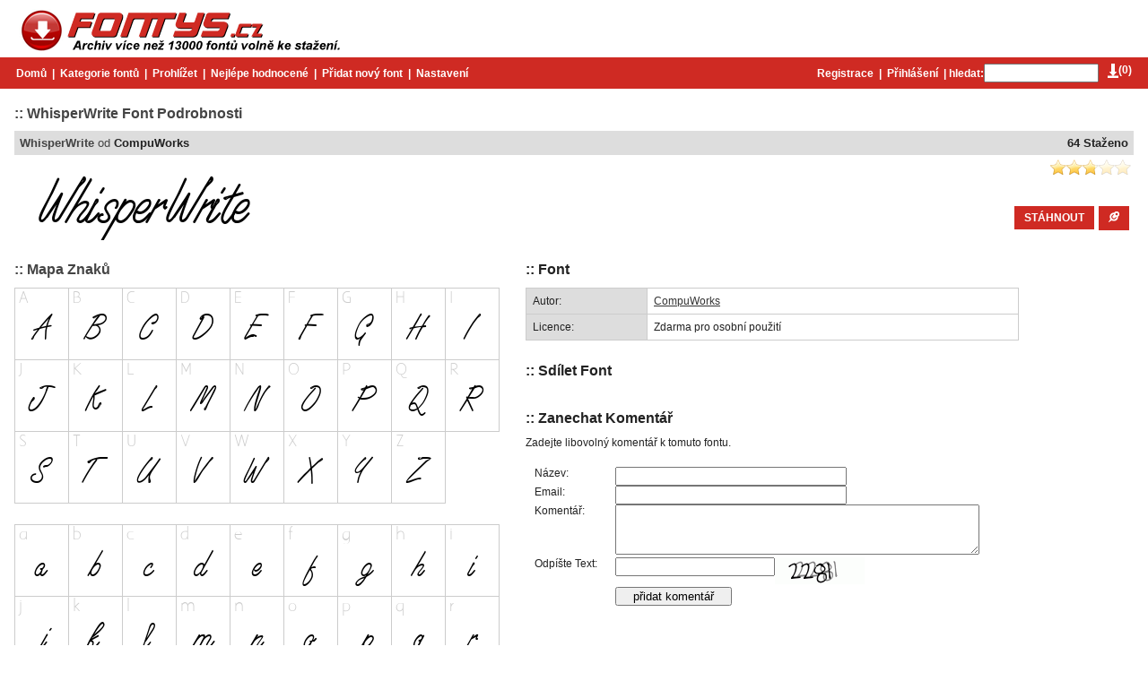

--- FILE ---
content_type: text/html; charset=UTF-8
request_url: http://www.fontys.cz/fonts/1719/whisperwrite.html
body_size: 12689
content:
<!DOCTYPE html PUBLIC "-//W3C//DTD XHTML 1.0 Strict//EN" "http://www.w3.org/TR/xhtml1/DTD/xhtml1-strict.dtd"><html xmlns="http://www.w3.org/1999/xhtml" xml:lang="en" lang="en"><head><meta http-equiv="Content-Type" content="text/html; charset=utf-8"/><title>WhisperWrite font podrobnosti - Fontys.cz</title><meta name="description" content="WhisperWrite font podrobnosti. Zobrazit podrobnosti písma, Mapa znaků, vlastní náhled, stahování, obsahy souborů a další." /><meta name="keywords" content="whisperwrite, ke stažení, rychlost, informace, font, zdarma, znak, mapa, náhled" /><meta name="copyright" content="Copyright &copy; 2026 - Fontys.cz"/><meta name="robots" content="all"/><meta http-equiv="Cache-Control" content="no-cache" /><meta http-equiv="Expires" content="-1" /><meta http-equiv="Pragma" content="no-cache" /><link rel="alternate" href="http://www.fontys.cz/rss.php" title="Latest Fonts" type="application/rss+xml" /><link rel="stylesheet" href="http://www.fontys.cz/themes/red/styles/yui_container.css" type="text/css" charset="utf-8" /><link rel="stylesheet" href="http://www.fontys.cz/themes/red/styles/screen.css" type="text/css" charset="utf-8" /><!-- Combo-handled YUI JS files: http://developer.yahoo.com/yui/articles/hosting/?animation&button&calendar&connectioncore&container&dom&dragdrop&event&json&paginator&MIN --> <script type="text/javascript" src="http://www.fontys.cz/js/yui_combo.js"></script><script src="http://www.fontys.cz/cookie-min.js"></script><script>/* site config */var web_root = 'http://www.fontys.cz';var site_image_path = 'http://www.fontys.cz/themes/red/images';var site_css_path = 'http://www.fontys.cz/themes/red/styles';var site_js_path = 'http://www.fontys.cz/themes/red/js';/* translation function */function t(key){ l = {"home":"Domů", "problem_adding_comment":"Došlo k potížím při přidávání komentář, prosím zkuste to znovu později", "admin_users":"admin uživatelé", "banned_ips":"BAN IP adresy", "site_settings":"nastavení webu", "languages":"jazyky", "logout":"Odhlásit", "language_details":"Jazyk podrobnosti", "are_you_sure_you_want_to_remove_this_ip_ban":"Jste si jisti, že chcete odstranit tento BAN na IP?", "are_you_sure_update_user_status":"Jste si jisti, že chcete aktualizovat stav tohoto uživatele?", "view":"zobrazit", "disable":"zakázat", "enable":"povolit", "error_meta_keywords":"chyba", "please_enter_your_comment":"Zadejte prosím komentář", "ip_address_invalid_try_again":"IP adresa se zdá být neplatna, zkuste to prosím znovu.", "ip_address_already_blocked":"IP adresa je již na seznamu blokovaných.", "error_problem_record":"Vyskytl se problém při přidání / aktualizaci záznamu, zkuste to prosím později.", "error_meta_description":"Chyba", "language_already_in_system":"Jazyk již v systému existuje.", "username_length_invalid":"Uživatelské jméno musí být mezi dlouhé 6-16 znaků.", "password_length_invalid":"Heslo musí být dlouhé mezi 6-16 znaky.", "enter_first_name":"Zadejte jmeno.", "enter_last_name":"Zadejte prosím prijmeni.", "enter_email_address":"Zadejte prosím e-mailovou adresu.", "entered_email_address_invalid":"Zadali jste e-mailovou adresu která je neplatná.", "copyright":"Copyright", "support":"Podpora", "admin_panel":"Admin Panel", "logged_in_as":"Přihlášen jako", "banned_ips_intro":"Chcete-li zakázat IP adresy <a href=\"#\" onClick=\"displayBannedIpPopup(); return false;\">klikněte zde</a> nebo odstraňte stávající níže", "banned_ips_add_banned_ip":"Přidat BAN na IP", "remove":"odstranit", "ip_address":"IP adresa", "ban_from":"BAN z", "notes":"Poznámky", "add_banned_ip":"Přidat BAN na IP", "error_submitting_form":"Došlo k chybě při odeslání formuláře, zkuste to prosím později.", "enter_ip_address_details":"Zadejte podrobnosti o IP adrese", "error_page_name":"Chyba", "contact_form_thank_you":"Děkujeme za váš příspěvek, budeme vás během následujících 48 hodin kontaktovat.", "submit_contact":"odoslať obsah", "your_comments":"Vaše komentáře", "action":"Akce", "full_name":"Celé jméno", "dashboard_intro":"Použijte výše uvedenou hlavní navigaci pro správu tohoto webu. Rychlý přehled je možné vidět níže", "dashboard_graph_last_14_days_title":"Stažení fontů (posledních 14 dní)", "dashboard_graph_last_12_months_title":"Stažení fontů (posledních 12 měsíců)", "rate_now":"hodnotit nyní", "active":"aktivní", "disabled":"zakázáno", "spam":"spam", "expired":"prošlý", "dashboard_total_active_fonts":"Počet aktivních fontů", "dashboard_total_disabled_fonts":"Celkem neaktivních fontů", "dashboard_total_downloads_to_all_fonts":"Celkový počet stažení všech fontů", "item_name":"Název položky", "value":"Hodnota", "manage_languages_intro_2":"Dostupný obsah pro vybraný jazyk. Kliknete na některou z buněk, upravit hodnotu.", "manage_languages_intro_1":"Vyberte si jazyk pro správu nebo <a href=\'#\' onClick=\'displayAddLanguagePopup(); return false;\'>přidejte nový zde</a>.", "language_key":"Jazykjazyk klíč", "default_content":"Výchozí obsah", "translated_content":"Přeloženy obsah", "no_changes_in_demo_mode":"Chyba, změny této sekci nelze provádět v demo režimu.", "manage_other_languages":"Správa jiných jazyků", "no_available_content":"Neexistuje žádný obsah.", "select_language":"vybrat jazyk", "add_language":"Přidat jazyk", "language_name":"Jazyk název", "settings_intro":"Kliknutím na některou z položek ve sloupci \"Hodnota\" Config pod upravit", "group":"Skupina", "config_description":"Config popis", "config_value":"Config hodnota", "shorturls_filter_results":"Filtrovat výsledky", "user_management_intro":"Dvojitým kliknutím na některou z níže uvedených uživatelů editujete informace o účtu, nebo <a href=\"#\" onClick=\"displayUserPopup(); return false;\">klikni pro přidání nového uživatele</a>", "add_new_user":"Přidat nového uživatele", "username":"Uživatelské jméno", "email_address":"Email", "account_type":"Typ účtu", "last_login":"Poslední přihlášení", "account_status":"Status účtu", "password":"Heslo", "title":"Název", "firstname":"Jméno", "lastname":"Příjmení", "enter_user_details":"Zadejte podrobnosti uživatele", "your_email_address":"Vaše e-mailová adresa", "use_form_to_contact_support":"Použijte formulář přímo na správce tohoto webu. Prosím, vyčkejte 48 hodin na odpověď.", "contact_meta_keywords":"kontaktujte nás, fonty zdarma, více informací, podpora, instalace", "contact_meta_description":"Kontaktujte nás pro podporu a další informace", "contact_page_name":"Kontaktujte nás", "please_select_category":"Vyberte alespoň 1 kategorii", "please_enter_full_name":"Prosím, zadejte své celé jméno", "email_address_invalid":"Emailová adresa kterou jste zadali se zdá být neplatná, zkuste to prosím znovu", "please_enter_email_address":"Prosím, zadejte svou e-mailovou adresu", "category_meta_keywords":"kategorie, zdarma, fonty, prohlížet, stahovat, náhled, velikost fontu, škálovatelné, písma", "category_meta_description":"Prohlédněte si více než 13.000 zdarma truetype fonty podle kategorii.", "browse_meta_keywords":"zdarma, fonty, on-line, TrueType, download, náhledy, prohlížet, ke stažení", "browse_meta_description":"Nyní procházet více než 13.000 fontů zdarma on-line.", "browsing_fonts_starting_non_alpha":"Prohlížet fonty složené ze znaků", "browsing_fonts_starting_with":"Prohlížet fonty začínající", "max_limit_for_ip":"Dosáhli jste maximální povolené ke stažení pro dnešek, zkuste to prosím znovu zítra.", "general_site_error":"Došlo k obecné chybě na stránke, zkuste to prosím později.", "dashboard_total_pending_fonts":"Celkem fontů čeká na kontrolu", "font_rating":"Hodnocení", "update":"Aktualizovat", "wait":"čekat", "decline":"odmítnout", "custom_preview_text":"vlastní náhled textu", "text_colour":"barva textu", "settings":"Nastavení", "submit_font":"Přidat nový font", "top_rated":"Nejlépe hodnocené", "font_categories":"Kategorie fontů", "search":"hledat", "browse":"Prohlížet", "page_top":"^ nahoru ^", "contact_us":"Kontakt", "term_and_conditions":"Pravidla a podmínky", "manage_comments":"spravovat komentáře", "created_by":"vytvořil", "rated":"hodnocené", "date_created":"Datum vytvoření", "status":"Status", "fonts":"Fonty", "enter_category_name_details":"Zadejte podrobnosti kategorie", "manage_fonts":"spravovat fonty", "font_name":"Název písma", "total_downloads":"Celkový počet stažení", "font_designer":"Autor fontu", "category_already_in_list":"Kategorie již existuje v systému.", "category_details":"Kategorie podrobnosti", "are_you_sure_remove_category":"Jste si jisti, že chcete odstranit tuto kategorii? Všechny fonty spojené do této kategorie budou trvale odstraněny.", "total_fonts":"Celkem Fontů", "category_name":"Název kategorie", "categories_intro":"Spravovat stávající kategorii fontů. POZNÁMKA Pokud bude kategorie obsahovat nějaké fonty, ty budou natrvalo odtránené.", "add_category":"Přidat kategorii", "categories":"kategorie", "font_details":"font podrobnosti", "font_details_meta_description":"Zobrazit podrobnosti písma, Mapa znaků, vlastní náhled, stahování, obsahy souborů a další.", "font_details_meta_keywords":"ke stažení, rychlost, informace, font, zdarma, znak, mapa, náhled", "character_map":"mapa znaků", "file_contents":"obsah souboru", "font_comments":"font komentáře", "leave_comment":"zanechat komentář", "comment_added_allow_24_hours":"Komentář byl přidán. Do 24 hodin musí projít schválením.", "enter_comments_about_font_below":"Zadejte libovolný komentář k tomuto fontu.", "post_comment":"přidat komentář", "comment":"komentář", "name":"název", "by":"od", "download":"Stáhnout", "options":"možnosti", "filename":"název souboru", "filesize":"velikost souboru", "type":"typ", "index_page_name":"Více než 13000 fontů ke stažení", "index_meta_description":"Archiv více než 13000 fontů volně ke stažení. Seřazeny podle abecedního seznamu, podle stylu, podle autora nebo podle popularity.", "index_meta_keywords":"zdarma, fonty TrueType, download, online, zip, archiv, zvyk, preview, znak, mapa, kategorie, design", "latest_fonts":"Nejnovější fonty", "search_results":"Výsledky hledání", "search_meta_description":"Výsledky hledání", "search_meta_keywords":"hledání, výsledky, fonty, zdarma, online, ke stažení", "no_search_results":"Žádné výsledky pro hledaný výraz -", "please_add_comments":"Prosím, přidejte nějaké komentáře", "please_enter_the_designer":"Zadejte prosím autora fontu", "please_enter_font_name":"Zadejte název písma", "please_attach_zip_archive":"Přiložte prosím archiv font zip", "font_archive_not_zip":"Archiv Font se nezdá být soubor zip", "submit_font_page_name":"Odeslat font", "submit_font_meta_description":"Odeslat font", "submit_font_meta_keywords":"odeslat, font, zdarma, ke stažení", "submit_font_intro":"Použijte formular níže pro přidání nového fontu. Font musí být přidán jako soubor .zip spolu s jakýmikoliv podpůrným .txt souborem s prohlášením o autorských právech. Font bude odeslán správci webu na přezkum před tým jako se přidá. <br/><br/>Aktivace může trvat do 48 hodin od přidání fontu.", "font_name_submit":"Název písma", "font_designer_submit":"Autor fontu", "suggested_categories":"Kategorie (podržte klávesu CTRL a vyberte více)", "font_archive_submit":"Archiv písma (pouze zip)", "submit_font_submit":"odeslat font", "submit_font_thanks":"Děkujeme za přidání fontu", "thanks_for_submitting_font":"Děkujeme za váš příspěvek, máme 48 hodin na to abychom prozkoumali váš příspěvek před tím ho přidáme.", "tcs_page_name":"Obchodní podmínky", "tcs_meta_description":"Obchodní podmínky", "tcs_meta_keywords":"podmínky, pravidla, fonty, zdarma, ke stažení", "main_terms_and_conditions":"Pro používání těchto stránek na stahování písma jste si přečetli a souhlasili s našimi podmínkami. Vyhrazujeme si právo změnit tyto podmínky. <br/><strong>Upozornění</strong> toto prohlášení je právní smlouvou mezi Vámi a těmito stránkami .....", "forgot_password_page_name":"Forgot Password", "forgot_password_meta_keywords":"forgot,password,members,area,fonts", "use_form_to_reset_your_account_password":"Zadejte svou e-mailovou adresu níže a obdržíte další instrukce o tom, jak resetovat heslo k vašemu účtu.", "request_reset":"obnovit heslo", "please_enter_your_email_address":"Prosím zadejte e-mailovou adresu účtu", "register_meta_description":"Register to manage your saved fonts", "register_meta_keywords":"register,manage,your,saved,fonts", "use_form_to_register_for_an_account":"Zaregistrujte si účet zdarma, zadejte své údaje. Vaše nové heslo od účtu bude zasláno na vaši e-mailovou adresu.", "title_mr":"Pan", "title_mrs":"Paní", "title_miss":"Slečno", "title_dr":"Dr", "title_pro":"Pro", "emailAddressConfirm":"Potvrzení emailu", "please_enter_your_firstname":"Prosím, zadejte své jméno", "please_enter_your_lastname":"Prosím, zadejte své příjmení", "your_email_address_confirmation_does_not_match":"Váš potvrzovací e-mail se neshoduje", "your_email_address_is_invalid":"Vaše e-mailová adresa je neplatná", "please_enter_your_preferred_username":"Prosím zadejte své uživatelské jméno", "failed_captcha":"Odepsán text který jste zadali je nesprávný, zkuste to prosím znovu.", "register_user_email_subject":"Detaily uctu pro [[[SITE_NAME]]]", "register_user_email_content":"Dobrý den [[[FIRST_NAME]]],<br/><br/>váš účet na [[[SITE_NAME]]] byl vytvořen. Použijte níže uvedené údaje k přihlášení do vašeho nového účtu:<br/><br/><strong>Url:</strong> <a href=\'[[[WEB_ROOT]]]\'>[[[WEB_ROOT]]]</a><br/><strong>Uživatelské jméno:</strong> [[[USERNAME]]]<br/><strong>Heslo:</strong> [[[PASSWORD]]]<br/><br/>Neváhejte nás kontaktovat, pokud budete potřebovat pomoc s vaším účtem.<br/><br/>Hezký den,<br/>[[[SITE_NAME]]] Admin", "top_rated_fonts":"Procházet nejlépe hodnocené fonty", "top_rated_meta_description":"Prechádzať nejlépe hodnocené fonty zdarma", "top_rated_meta_keywords":"top, hodnocené, zdarma, písma, procházet, vysoká, hlas, Top10", "no_top_rated_fonts":"Nejsou žádné hodnocené písma.", "download_upper":"STÁHNOUT", "rate_font":"hodnotit", "pending":"Čekající", "page":"Strana", "of":"z", "downloads":"Staženo", "edit":"edit", "go_to_download_queue":"Přejít na stažení frontů", "register":"Registrace", "existing_users":"Přihlášení", "add_to_download_queue":"Přidat ke stažení fronty", "details_upper":"VÍCE INFO", "most_popular_fonts":"Nejoblíbenější fonty", "admin_login":"admin login", "login_to_the_admin_area_below":"Přihlášení do admin sekce:", "login":"přihlášení", "admin_area":"admin oblast", "pending_approval":"Čeká na schválení", "add_font":"přidat font", "comments":"komentáře", "users":"uživatelé", "translations":"překlady", "server_info":"informace o serveru", "manage_plugins":"spravovat pluginy", "add_plugin":"přidat plugin", "quick_overview":"Rychlý přehled", "font_status":"Status fontů", "other":"ostatní", "category":"Kategorie", "dashboard_graph_last_12_months_title_new_fonts":"Nové fonty (posledních 12 měsíců)", "description":"Popis", "actions":"Akce", "default":"Default", "your_fonts":"vaše fonty", "font":"Font", "share_font":"Sdílet Font", "captcha":"Odpíšte text", "sort_by":"Seřadit podle", "newest":"Nejnovější", "by_font_name_atoz":"Podle názvu (a - z)", "by_font_name_ztoa":"Podle názvu (z - a)", "by_top_rated":"Nejlépe hodnocené", "most_downloads":"Nejstahovanější", "download_queue_page_name":"Čeka ke stažení", "download_queue_meta_description":"Čekající fonty ke stažení", "download_queue_meta_keywords":"vaše, download, fronty", "your_download_queue_page_name":"Vaše fronta ke stažení", "no_items_in_queue":"Nejsou žádné položky ve vašem frontě stahování.", "english_content":"Český obsah", "user_name":"Uživatelské jméno", "user_ip":"Uživatel IP", "plugin_title":"plugin název", "directory_name":"název adresáře", "installed":"instalovat?", "uploaded_fonts":"Nahrané Fonty", "date_banned":"Datum BAN-u", "ban_type":"BAN typ", "ban_notes":"BAN poznámka", "no_file_found":"Žádný soubor nalezen, zkuste to prosím znovu.", "your_submitted_fonts_page_name":"Vaše Fonty", "your_submitted_fonts":"Vámi přidané fonty", "you_have_not_submitted_any_fonts":"Ještě jste nepřidali žádné fonty. Můžete odeslat nové fonty <a href=\'submit_font.html\'>jde zde</a>.", "website_url_optional":"Web Url (volitelné)", "font_license":"Licence", "your_downloads_page_name":"Vaše dokumenty ke stažení", "your_downloads_meta_description":"Vaše dokumenty ke stažení", "your_downloads_meta_keywords":"vaše, stahování", "login_page_name":"Přihlášení", "login_meta_description":"Přihlásit se na správu uložených fontů", "login_meta_keywords":"login, spravovat, uložené, fonty", "use_form_to_login_to_your_account":"Použijte formulář níže pro přihlášení ke svému účtu.", "your_username":"Vaše uživatelské jméno", "forgot_password":"zapomenuté heslo", "forgot_password_meta_description":"Retrieve your account password.", "register_page_name":"Registrace", "register_complete_page_name":"Registration Completed", "register_complete_meta_description":"Your registration has been completed.", "register_complete_meta_keywords":"registration, completed, font, download, site", "register_account_complete":"Registrace účtu - Kompletní", "register_complete_sub_title":"Děkujeme vám za registraci!", "register_complete_main_text":"Odeslali jsme Vám email s vaším novým přístupovým heslem. V případě že jste ho neobržali zkontrolujte si prosím svůj spam filtr, abyste zajistili že emaily z našeho webu dostanete, prídapne si zkontrolujte i složku s nevyžádanou poštou.", "register_complete_email_from":"Emaily z tohoto webu jsou zasílány z:", "register_complete_page_name":"Registration Completed", "register_complete_meta_description":"Your registration has been completed.", "register_complete_meta_keywords":"registration, completed, font, download, site", "register_account_complete":"Registrace účtu - Kompletní", "register_complete_sub_title":"Děkujeme vám za registraci!", "register_complete_main_text":"Odeslali jsme Vám email s vaším novým přístupovým heslem. V případě že jste ho neobržali zkontrolujte si prosím svůj spam filtr, abyste zajistili že emaily z našeho webu dostanete, prídapne si zkontrolujte i složku s nevyžádanou poštou.", "register_complete_email_from":"Emaily z tohoto webu jsou zasílány z:", "no_items_in_downloads":"You do not have any font download history.", "account_not_found":"Účet s touto e-mailovou adresou nebyl nalezen", "account_not_found":"Účet s touto e-mailovou adresou nebyl nalezen", "forgot_password_email_subject":"Pokyny pro resetovani hesla k uctu - [[[SITE_NAME]]]", "forgot_password_email_content":"Dobrý den [[[FIRST_NAME]]],<br/><br/>dostali jsme žádost o resetování hesla na [[[SITE_NAME]]]. Klikněte na následující URL adresu a tím si vygenerujete nové heslo k účtu:<br/><br/><a href=\'[[[WEB_ROOT]]]/forgot_password_reset.[[[PAGE_EXTENSION]]]?u=[[[ACCOUNT_ID]]]&h=[[[RESET_HASH]]]\'>[[[WEB_ROOT]]]/forgot_password_reset.[[[PAGE_EXTENSION]]]?u=[[[ACCOUNT_ID]]]&h=[[[RESET_HASH]]]</a><br/><br/>Pokud jste o změnu hesla nežádali, jednoduše ignorujte tento e-mail a vaše současné heslo zůstane nezměněno.<br/><br/>Hezký den,<br/>[[[SITE_NAME]]] Admin", "forgot_password_sent_intro_text":"E-mail byl odeslán s dalšími pokyny k nastavení nového hesla. Zkontrolujte prosím e-mailovou schránku.", "forgot_password_sent_intro_text":"E-mail byl odeslán s dalšími pokyny k nastavení nového hesla. Zkontrolujte prosím e-mailovou schránku.", "forgot_password_reset_page_name":"Zapomněli jste heslo - Reset", "forgot_password_reset_meta_description":"Zapomněli jste heslo - Reset", "forgot_password_reset_meta_keywords":"forgot,password,manage,your,saved,fonts", "forgot_password_reset":"Zapomněli jste heslo - Reset", "confirm_password":"Potvrdit heslo", "update_password":"aktualizovat heslo", "forgot_password_reset_page_name":"Zapomněli jste heslo - Reset", "forgot_password_reset_meta_description":"Zapomněli jste heslo - Reset", "forgot_password_reset_meta_keywords":"forgot,password,manage,your,saved,fonts", "forgot_password_reset":"Zapomněli jste heslo - Reset", "confirm_password":"Potvrdit heslo", "update_password":"aktualizovat heslo", "please_enter_your_password":"Prosím, zadejte své nové heslo", "please_enter_your_password":"Prosím, zadejte své nové heslo", "password_confirmation_does_not_match":"Vaše potvrzení hesla se neshoduje", "password_length_incorrect":"Heslo musí mít délku 6 až 20 znaků", "password_length_incorrect":"Heslo musí mít délku 6 až 20 znaků", "forgot_password_reset_confirm_intro_text":"Vaše heslo bylo resetováno. Nyní se můžete přihlásit na stránkách výše.", "forgot_password_reset_confirm_intro_text":"Vaše heslo bylo resetováno. Nyní se můžete přihlásit na stránkách výše.", "username_must_be_between_6_and_20_characters":"Your username must be between 6 and 20 characters", "username_and_password_is_invalid":"Your username and password are invalid", "please_enter_valid_email_address":"Please enter a valid email address", "email_address_already_exists":"Email address already exists on another account", "username_already_exists":"Username already exists on another account", "your_username_is_invalid":"Your username can only contact alpha numeric and underscores.", "please_enter_your_title":"Please enter your title", "please_enter_your_username":"Please enter your username"};return l[key.toLowerCase()];}</script><script src="http://www.fontys.cz/themes/red/js/global.js" type="text/javascript"></script><script src="http://www.fontys.cz/js/301a.js" type="text/javascript"></script><script type="text/javascript">var switchTo5x=true;</script><script type="text/javascript" src="http://www.fontys.cz/buttons.js"></script><script type="text/javascript">stLight.options({publisher: "ur-3a9249e0-8325-d62d-6605-42527425533a", doNotHash: true, doNotCopy: true, hashAddressBar: false});</script><script>var existingIds=new Array();</script></head><body><script>  (function(i,s,o,g,r,a,m){i['GoogleAnalyticsObject']=r;i[r]=i[r]||function(){  (i[r].q=i[r].q||[]).push(arguments)},i[r].l=1*new Date();a=s.createElement(o),  m=s.getElementsByTagName(o)[0];a.async=1;a.src=g;m.parentNode.insertBefore(a,m)  })(window,document,'script','//www.google-analytics.com/analytics.js','ga');  ga('create', 'UA-56968921-1', 'auto');  ga('send', 'pageview');</script><a name="pageTop"><!-- --></a><div class="mainPageContainer"><div class="pageInnerContainer"><!-- header section --><div class="headerBar"><!-- main logo --><div class="mainLogo" style="background:url(http://www.fontys.cz/themes/red/images/main_logo.png) no-repeat left top; height: 50px;"><!-- header ads --><div class="mainHeaderAds"><script src="https://ssp.seznam.cz/static/js/ssp.js"></script><!--následující element nebo elementy reprezentují každý jednu reklamní plochu (zónu);vložte je prosím jednotlivě na místa ve stránce, kde chcete zobrazit reklamu odpovídajícíchrozměrů (parametry width [maximální šířka] a height [maximální výška] jsou uvedeny v definicireklamních zón níže); element s konkrétním ID smí být na stránce vždy jen jednou--><div id="ssp-zone-50933"></div><script>/* následující blok vložte do stránky kamkoli za připojení výdejového a měřicího *//* skriptu a definici reklamních zón (elementy pro reklamu musí v okamžiku volání *//* metody getAds() ve zdrojovém kódu stránky fyzicky existovat) *//* metoda getAds() zajišťuje získání reklamy z reklamního systému a její vykreslení *//* do stránky; parametry jednotlivých zón jsou definované v níže uvedeném poli, *//* které je argumentem této metody */sssp.getAds([{"zoneId": 50933,/* unikátní identifikátor reklamní zóny */"id": "ssp-zone-50933",/* ID elementu, do kterého se vypisuje reklama */"width": 320,/* maximální šířka reklamy v zóně */"height": 100/* maximální výška reklamy v zóně */}]);</script></div></div></div><div class="clear"><!-- --></div></div></div><div class="clear"><!-- --></div><div class="toolbarContainer"><div class="toolbarInnerContainer"><!-- toolbar section --><div class="mainNavBar"><div class="mainNavBarInner"><div class="navBarRightSearch"><div style="float: right; padding: 0px; padding-left: 10px;"><a href="http://www.fontys.cz/download_queue.html"><img src="http://www.fontys.cz/themes/red/images/icons/download_queue_top.png" width="12" height="16" title="Přejít na stažení frontů" style="vertical-align: middle;"/>(<span id="totalQueueCount"></span>)</a></div><a href="http://www.fontys.cz/register.html">Registrace</a>&nbsp;&nbsp;|&nbsp;&nbsp;<a href="http://www.fontys.cz/login.html">Přihlášení</a>&nbsp;&nbsp;|&nbsp;<form method="GET" action="http://www.fontys.cz/search.html"><label for="searchQuery">hledat:</label><input name="q" id="searchQuery" type="text"/></form></div><div class="navBarLeftLinks"><a href="http://www.fontys.cz">Domů</a>&nbsp;&nbsp;|&nbsp;&nbsp;<a href="http://www.fontys.cz/c/0/" onClick="toggleCategories(); return false;">Kategorie fontů</a>&nbsp;&nbsp;|&nbsp;&nbsp;<a href="http://www.fontys.cz/a-z/-/" onClick="toggleBrowse(); return false;">Prohlížet</a>&nbsp;&nbsp;|&nbsp;&nbsp;<a href="http://www.fontys.cz/top_rated/">Nejlépe hodnocené</a>&nbsp;&nbsp;|&nbsp;&nbsp;<a href="http://www.fontys.cz/submit_font.html">Přidat nový font</a>&nbsp;&nbsp;|&nbsp;&nbsp;<a href="#settingsBarTop" onClick="toggleSettings(); return false;">Nastavení</a></div><div class="clear"><!-- --></div></div><div class="clear"><!-- --></div></div><div class="clear"><!-- --></div></div></div><div class="clear"><!-- --></div><div class="mainPageContainer"><div class="pageInnerContainer"><!-- category section --><a name="categoryBarTop"></a><div id="categoryBar" class="categoryBar" style="display:none;"><div id="categoryBarInner" class="categoryBarInner"><!-- categories --><div class='categoryLink' onClick="window.location='http://www.fontys.cz/c/1/3d';"><a href='http://www.fontys.cz/c/1/3d'>3D</a></div><div class='categoryLink' onClick="window.location='http://www.fontys.cz/c/60/bitmapa-pixely';"><a href='http://www.fontys.cz/c/60/bitmapa-pixely'>Bitmapa, Pixely</a></div><div class='categoryLink' onClick="window.location='http://www.fontys.cz/c/23/ctvercove';"><a href='http://www.fontys.cz/c/23/ctvercove'>Čtvercové</a></div><div class='categoryLink' onClick="window.location='http://www.fontys.cz/c/2/dekorativni';"><a href='http://www.fontys.cz/c/2/dekorativni'>Dekorativní</a></div><div class='categoryLink' onClick="window.location='http://www.fontys.cz/c/43/divoky-zapad';"><a href='http://www.fontys.cz/c/43/divoky-zapad'>Divoký západ</a></div><div class='categoryLink' onClick="window.location='http://www.fontys.cz/c/16/fontbats';"><a href='http://www.fontys.cz/c/16/fontbats'>Fontbats</a></div><div class='categoryLink' onClick="window.location='http://www.fontys.cz/c/33/grafiti';"><a href='http://www.fontys.cz/c/33/grafiti'>Grafiti</a></div><div class='categoryLink' onClick="window.location='http://www.fontys.cz/c/21/groteskove-sans';"><a href='http://www.fontys.cz/c/21/groteskove-sans'>Groteskové (sans)</a></div><div class='categoryLink' onClick="window.location='http://www.fontys.cz/c/32/hororove';"><a href='http://www.fontys.cz/c/32/hororove'>Hororové</a></div><div class='categoryLink' onClick="window.location='http://www.fontys.cz/c/26/kaligrafie';"><a href='http://www.fontys.cz/c/26/kaligrafie'>Kaligrafie</a></div><div class='categoryLink' onClick="window.location='http://www.fontys.cz/c/42/keltsky';"><a href='http://www.fontys.cz/c/42/keltsky'>Keltský</a></div><div class='categoryLink' onClick="window.location='http://www.fontys.cz/c/52/kompaktni';"><a href='http://www.fontys.cz/c/52/kompaktni'>Kompaktní</a></div><div class='categoryLink' onClick="window.location='http://www.fontys.cz/c/14/kreslene';"><a href='http://www.fontys.cz/c/14/kreslene'>Kreslené</a></div><div class='categoryLink' onClick="window.location='http://www.fontys.cz/c/56/kudrnate';"><a href='http://www.fontys.cz/c/56/kudrnate'>Kudrnaté</a></div><div class='categoryLink' onClick="window.location='http://www.fontys.cz/c/15/kulaty';"><a href='http://www.fontys.cz/c/15/kulaty'>Kulatý</a></div><div class='categoryLink' onClick="window.location='http://www.fontys.cz/c/30/kurzivni';"><a href='http://www.fontys.cz/c/30/kurzivni'>Kurzívní</a></div><div class='categoryLink' onClick="window.location='http://www.fontys.cz/c/40/lcd';"><a href='http://www.fontys.cz/c/40/lcd'>LCD</a></div><div class='categoryLink' onClick="window.location='http://www.fontys.cz/c/5/minimalisticke';"><a href='http://www.fontys.cz/c/5/minimalisticke'>Minimalistické</a></div><div class='categoryLink' onClick="window.location='http://www.fontys.cz/c/20/nesmyslne';"><a href='http://www.fontys.cz/c/20/nesmyslne'>Nesmyslné</a></div><div class='categoryLink' onClick="window.location='http://www.fontys.cz/c/11/normalne';"><a href='http://www.fontys.cz/c/11/normalne'>Normalne</a></div><div class='categoryLink' onClick="window.location='http://www.fontys.cz/c/35/orientalni';"><a href='http://www.fontys.cz/c/35/orientalni'>Orientální</a></div><div class='categoryLink' onClick="window.location='http://www.fontys.cz/c/12/outline';"><a href='http://www.fontys.cz/c/12/outline'>Outline</a></div><div class='categoryLink' onClick="window.location='http://www.fontys.cz/c/29/patkove-serif-font';"><a href='http://www.fontys.cz/c/29/patkove-serif-font'>Patkové (serif font)</a></div><div class='categoryLink' onClick="window.location='http://www.fontys.cz/c/3/pocatecni-velke';"><a href='http://www.fontys.cz/c/3/pocatecni-velke'>Počáteční velké</a></div><div class='categoryLink' onClick="window.location='http://www.fontys.cz/c/8/psaci-stroj';"><a href='http://www.fontys.cz/c/8/psaci-stroj'>Psací stroj</a></div><div class='categoryLink' onClick="window.location='http://www.fontys.cz/c/19/retro';"><a href='http://www.fontys.cz/c/19/retro'>Retro</a></div><div class='categoryLink' onClick="window.location='http://www.fontys.cz/c/6/rukopis';"><a href='http://www.fontys.cz/c/6/rukopis'>Rukopis</a></div><div class='categoryLink' onClick="window.location='http://www.fontys.cz/c/22/sablona';"><a href='http://www.fontys.cz/c/22/sablona'>Šablona</a></div><div class='categoryLink' onClick="window.location='http://www.fontys.cz/c/7/scifi';"><a href='http://www.fontys.cz/c/7/scifi'>SciFi</a></div><div class='categoryLink' onClick="window.location='http://www.fontys.cz/c/25/script';"><a href='http://www.fontys.cz/c/25/script'>Script</a></div><div class='categoryLink' onClick="window.location='http://www.fontys.cz/c/18/stary-anglictina';"><a href='http://www.fontys.cz/c/18/stary-anglictina'>Starý angličtina</a></div><div class='categoryLink' onClick="window.location='http://www.fontys.cz/c/31/stetec';"><a href='http://www.fontys.cz/c/31/stetec'>Štetec</a></div><div class='categoryLink' onClick="window.location='http://www.fontys.cz/c/37/stredoveke';"><a href='http://www.fontys.cz/c/37/stredoveke'>Středověké</a></div><div class='categoryLink' onClick="window.location='http://www.fontys.cz/c/17/svetozname';"><a href='http://www.fontys.cz/c/17/svetozname'>Světoznámé</a></div><div class='categoryLink' onClick="window.location='http://www.fontys.cz/c/4/tezke';"><a href='http://www.fontys.cz/c/4/tezke'>Těžké</a></div><div class='categoryLink' onClick="window.location='http://www.fontys.cz/c/55/zahranicni';"><a href='http://www.fontys.cz/c/55/zahranicni'>Zahraniční</a></div><div class='categoryLink' onClick="window.location='http://www.fontys.cz/c/9/zkreslene';"><a href='http://www.fontys.cz/c/9/zkreslene'>Zkreslené</a></div><div class='categoryLink' onClick="window.location='http://www.fontys.cz/c/44/znaky-symboly';"><a href='http://www.fontys.cz/c/44/znaky-symboly'>Znaky, symboly</a></div><div class='categoryLink' onClick="window.location='http://www.fontys.cz/c/45/zvirata';"><a href='http://www.fontys.cz/c/45/zvirata'>Zvířata</a></div><div class="clear"><!-- --></div></div><div class="clear"><!-- --></div></div><div class="clear"><!-- --></div><!-- browse section --><a name="browseBarTop"></a><div id="browseBar" class="categoryBar" style="display:none;"><div class="categoryBarInner"><!-- letters --><div class="letterListing"><div class='letterLink' onClick="window.location='http://www.fontys.cz/a-z/num';"><a href='http://www.fontys.cz/a-z/num'>#</a></div><div class='letterLink' onClick="window.location='http://www.fontys.cz/a-z/a';"><a href='http://www.fontys.cz/a-z/a'>A</a></div><div class='letterLink' onClick="window.location='http://www.fontys.cz/a-z/b';"><a href='http://www.fontys.cz/a-z/b'>B</a></div><div class='letterLink' onClick="window.location='http://www.fontys.cz/a-z/c';"><a href='http://www.fontys.cz/a-z/c'>C</a></div><div class='letterLink' onClick="window.location='http://www.fontys.cz/a-z/d';"><a href='http://www.fontys.cz/a-z/d'>D</a></div><div class='letterLink' onClick="window.location='http://www.fontys.cz/a-z/e';"><a href='http://www.fontys.cz/a-z/e'>E</a></div><div class='letterLink' onClick="window.location='http://www.fontys.cz/a-z/f';"><a href='http://www.fontys.cz/a-z/f'>F</a></div><div class='letterLink' onClick="window.location='http://www.fontys.cz/a-z/g';"><a href='http://www.fontys.cz/a-z/g'>G</a></div><div class='letterLink' onClick="window.location='http://www.fontys.cz/a-z/h';"><a href='http://www.fontys.cz/a-z/h'>H</a></div><div class='letterLink' onClick="window.location='http://www.fontys.cz/a-z/i';"><a href='http://www.fontys.cz/a-z/i'>I</a></div><div class='letterLink' onClick="window.location='http://www.fontys.cz/a-z/j';"><a href='http://www.fontys.cz/a-z/j'>J</a></div><div class='letterLink' onClick="window.location='http://www.fontys.cz/a-z/k';"><a href='http://www.fontys.cz/a-z/k'>K</a></div><div class='letterLink' onClick="window.location='http://www.fontys.cz/a-z/l';"><a href='http://www.fontys.cz/a-z/l'>L</a></div><div class='letterLink' onClick="window.location='http://www.fontys.cz/a-z/m';"><a href='http://www.fontys.cz/a-z/m'>M</a></div><div class='letterLink' onClick="window.location='http://www.fontys.cz/a-z/n';"><a href='http://www.fontys.cz/a-z/n'>N</a></div><div class='letterLink' onClick="window.location='http://www.fontys.cz/a-z/o';"><a href='http://www.fontys.cz/a-z/o'>O</a></div><div class='letterLink' onClick="window.location='http://www.fontys.cz/a-z/p';"><a href='http://www.fontys.cz/a-z/p'>P</a></div><div class='letterLink' onClick="window.location='http://www.fontys.cz/a-z/q';"><a href='http://www.fontys.cz/a-z/q'>Q</a></div><div class='letterLink' onClick="window.location='http://www.fontys.cz/a-z/r';"><a href='http://www.fontys.cz/a-z/r'>R</a></div><div class='letterLink' onClick="window.location='http://www.fontys.cz/a-z/s';"><a href='http://www.fontys.cz/a-z/s'>S</a></div><div class='letterLink' onClick="window.location='http://www.fontys.cz/a-z/t';"><a href='http://www.fontys.cz/a-z/t'>T</a></div><div class='letterLink' onClick="window.location='http://www.fontys.cz/a-z/u';"><a href='http://www.fontys.cz/a-z/u'>U</a></div><div class='letterLink' onClick="window.location='http://www.fontys.cz/a-z/v';"><a href='http://www.fontys.cz/a-z/v'>V</a></div><div class='letterLink' onClick="window.location='http://www.fontys.cz/a-z/w';"><a href='http://www.fontys.cz/a-z/w'>W</a></div><div class='letterLink' onClick="window.location='http://www.fontys.cz/a-z/x';"><a href='http://www.fontys.cz/a-z/x'>X</a></div><div class='letterLink' onClick="window.location='http://www.fontys.cz/a-z/y';"><a href='http://www.fontys.cz/a-z/y'>Y</a></div><div class='letterLink' onClick="window.location='http://www.fontys.cz/a-z/z';"><a href='http://www.fontys.cz/a-z/z'>Z</a></div><div class="clear"><!-- --></div></div></div><div class="clear"><!-- --></div></div><div class="clear"><!-- --></div><!-- custom preview section --><a name="settingsBarTop"></a><div id="settingsBar" class="settingsBar" style="display:none;"><div class="categoryBarInner"><!-- options --><div class="customPreviewSettings"><form method="GET" action="http://www.fontys.cz" id="customPreviewForm" name="customPreviewForm" onSubmit="updateCustomPreview(); return false;"><div class="customPreviewTextLabel"><label for="customPreviewText">vlastní náhled textu</label></div><div class="customPreviewTextInput"><input name="customPreviewText" id="customPreviewText" type="text" value=""/></div><div class="customPreviewTextColourLabel"><label for="customPreviewTextColour">barva textu</label></div><div class="customPreviewTextColourPicker"><div id="colorpicker301" class="colorpicker301"></div><input name="customPreviewTextColour" value="" type="text" id="customPreviewTextColour" size="6"><span id="span1" class='colourPickerBox' title="Click to choose a background colour." style="border:1px solid #999999; background-color:#; cursor:pointer;" onClick="javascript:showColorGrid3('customPreviewTextColour','span1');">&nbsp;&nbsp;&nbsp;&nbsp;</span></div><div class="customPreviewTextSubmit"><input name="submitPreviewSettings" id="submitPreviewSettings" type="submit" value="Aktualizovat"/></div></form><div class="clear"><!-- --></div></div></div><div class="clear"><!-- --></div></div><div class="clear"><!-- --></div><!-- body section --><div class="bodyBarWrapper"><div class="mainPageContainer"><!-- there's just some things which are easier with tables!... --><table width="100%" cellspacing="0" cellpadding="0"><tr><td style="width:100%;"><div class="mainPageContent"><div class='genericPageTitle'><div class='contentRight'><h1></h1></div><div class='contentLeft'><h1>:: WhisperWrite Font Podrobnosti</h1></div><div class='clear'><!-- --></div></div><div class='pageMainContent'> <div class='fontPreviewWrapper'><div class='fontPreviewHeader'><div class='fontPreviewHeaderInner'><div class='fontTotalDownloads'><a href='http://www.fontys.cz/d/1719/whisperwrite.zip'>64 Staženo</a></div><div class='fontTopCategories'></div><div class='fontPreviewTitle'><strong>WhisperWrite</strong> od <a href='http://www.fontys.cz/search.html?d=1&q=CompuWorks'>CompuWorks </a></div><div class='clear'><!-- --></div></div></div><div class='fontPreviewImageWrapperDefault' style='background: url(http://www.fontys.cz/font_preview.php?f=1719&r=1769120594) no-repeat left top;'><div class='rightSection'><div id='rateFontBlock_1719' class='rateFontBlock' title='hodnotit nyní'><div id='startsOn_1719' class='starsOn' style='width: 50px;'><!-- --></div><div id='startsOff_1719' class='starsOff'><!-- --></div><input id='originalWidth_1719' type='hidden' value='50'/><div class='clear'><!-- --></div></div><div class='rateFontText'><div id='rateFontText_1719' style='display:none;'>hodnotit</div></div><script>YAHOO.util.Event.onAvailable("startsOn_1719", function(){YAHOO.fontscript.clickedRatingElementId = 1719;YAHOO.util.Event.on("rateFontBlock_1719", "mousemove", moveRatingBarWrapper, 1719);YAHOO.util.Event.on("startsOff_1719", "mouseout", resetRatingBar, 1719);YAHOO.util.Event.on("rateFontBlock_1719", "click", submitNewRating, 1719);YAHOO.util.Event.on("rateFontBlock_1719", "mouseover", showLabel, 1719);YAHOO.util.Event.on("rateFontBlock_1719", "mouseout", hideLabel, 1719);});</script><div class='clear'><!-- --></div><div class='downloadButton'><div id='queueButton1719' class='downloadButtonElement' title="Přidat ke stažení fronty" onClick="toggleDownloadQueue(1719); return false;"><a href="#" onClick="return false;"><img src='http://www.fontys.cz/themes/red/images/icons/download_queue_add.png' width='12' height='12'/> </a></div></div><div class='downloadButton'><div class='downloadButtonElement' onClick="window.location='http://www.fontys.cz/d/1719/whisperwrite.zip';"><a href='http://www.fontys.cz/d/1719/whisperwrite.zip'>STÁHNOUT</a></div></div><div class='clear'><!-- --></div></div></div> </div><script>YAHOO.util.Event.onAvailable("fontPreviewImageWrapper_1719", function(){YAHOO.util.Event.on("fontPreviewImageWrapper_1719", "click", loadFontDetails, {'eleId':1719, 'newPath':'http://www.fontys.cz/fonts/1719/whisperwrite.html'});});</script><div class='pageDetailsLeft'><div class='characterMap'><div class='genericPageTitle'><div class='contentRight'><h1></h1></div><div class='contentLeft'><h1>:: Mapa Znaků</h1></div><div class='clear'><!-- --></div></div><img src='http://www.fontys.cz/font_preview_character_map.php?f=1719&r=1769120594' width='550' height='954' alt='mapa znaků'/></div><div class='fontArchiveContents'><div class='genericPageTitle'><div class='contentRight'><h1></h1></div><div class='contentLeft'><h1>:: Obsah Souboru</h1></div><div class='clear'><!-- --></div></div><table width='100%' cellpadding='0' cellspacing='0'><thead><th>název souboru</th><th style='width:110px; text-align:center;'>velikost souboru</th><th style='width:110px; text-align:center;'>typ</th><th style='width:70px; text-align:center;'>možnosti</th></thead><tr><td>CW_WHWRM.TTF</td><td style='text-align:center;'>45 KB</td><td style='text-align:center;'>Font File</td><td style='text-align:center;'><a href='http://www.fontys.cz/d/1719/whisperwrite.zip'>Stáhnout</a></td></tr></table></div><div class='clear'><!-- --></div></div><div class='pageDetailsRight'><div class='genericPageTitle'><div class='contentRight'><h1></h1></div><div class='contentLeft'><h1>:: Font</h1></div><div class='clear'><!-- --></div></div><div class='clear'><!-- --></div><div class="fontDesigner"><table width="100%" cellspacing="0" cellpadding="0"><tr><td style="width: 120px;">Autor:</td><td><a href='http://www.fontys.cz/search.html?d=1&q=CompuWorks+'>CompuWorks </a></td></tr><tr><td style="width: 120px;">Licence:</td><td>Zdarma pro osobní použití</td></tr></table></div><div class='clear'><!-- --></div><div class='genericPageTitle'><div class='contentRight'><h1></h1></div><div class='contentLeft'><h1>:: Sdílet Font</h1></div><div class='clear'><!-- --></div></div><div class='clear'><!-- --></div><!-- AddThis Button BEGIN --><div class="addthis_toolbox addthis_default_style addthis_32x32_style"><a class="addthis_button_preferred_1" addthis:url="http://www.fontys.cz/fonts/1719/whisperwrite.html" addthis:title="WhisperWrite"></a><a class="addthis_button_preferred_2" addthis:url="http://www.fontys.cz/fonts/1719/whisperwrite.html" addthis:title="WhisperWrite"></a><a class="addthis_button_preferred_3" addthis:url="http://www.fontys.cz/fonts/1719/whisperwrite.html" addthis:title="WhisperWrite"></a><a class="addthis_button_preferred_4" addthis:url="http://www.fontys.cz/fonts/1719/whisperwrite.html" addthis:title="WhisperWrite"></a><a class="addthis_button_compact" addthis:url="http://www.fontys.cz/fonts/1719/whisperwrite.html" addthis:title="WhisperWrite"></a><a class="addthis_counter addthis_bubble_style" addthis:url="http://www.fontys.cz/fonts/1719/whisperwrite.html" addthis:title="WhisperWrite"></a></div><script type="text/javascript" src="http://s7.addthis.com/js/250/addthis_widget.js#pubid=xa-4f10918d56581527"></script><!-- AddThis Button END --><div class='userComments'><div class='userCommentsForm'><div class='genericPageTitle'><div class='contentRight'><h1></h1></div><div class='contentLeft'><h1>:: Zanechat Komentář</h1></div><div class='clear'><!-- --></div></div><div class='clear'><!-- --></div><div class='userCommentsIntro'>Zadejte libovolný komentář k tomuto fontu.</div><div class='clear'><!-- --></div><form method='POST' action='http://www.fontys.cz/fonts/1719/whisperwrite.html'><div class='formLabel'><label for='userName'>Název:</label></div><input name='userName' id='userName' type='text' value=''><div class='clear'><!-- --></div><div class='formLabel'><label for='emailAddress'>Email:</label></div><input name='emailAddress' id='emailAddress' type='text' value=''><div class='clear'><!-- --></div><div class='formLabel'><label for='comment'>Komentář:</label></div><textarea name='comment' id='comment'></textarea><div class='clear'><!-- --></div><div class='formLabel'><label for='captchaText'>Odpíšte Text:</label></div>  <div style='float: left;'>  <input name='captchaText' id='captchaText' type='text' value='' style='width: 170px;'></div>  <div style='float: left;'>  <img src='http://www.fontys.cz/captcha.php' /></div><div class='clear'><!-- --></div><div class='formLabel'>&nbsp;</div><input name='submitme' type='hidden' value='1'><input name='submit' id='submit' type='submit' value='přidat komentář' class='submitButton'><div class='clear'><!-- --></div></form></div></div></div><div class='clear'><!-- --></div></div></div></td></tr></table></div></div><div class="clear"><!-- --></div><!-- close pageInnerContainer --></div><!-- close pageContainer --></div><!-- footer ads --><div class="footerPageAds"><script src="https://ssp.seznam.cz/static/js/ssp.js"></script><!--následující element nebo elementy reprezentují každý jednu reklamní plochu (zónu);vložte je prosím jednotlivě na místa ve stránce, kde chcete zobrazit reklamu odpovídajícíchrozměrů (parametry width [maximální šířka] a height [maximální výška] jsou uvedeny v definicireklamních zón níže); element s konkrétním ID smí být na stránce vždy jen jednou--><div id="ssp-zone-51152"></div><script>/* následující blok vložte do stránky kamkoli za připojení výdejového a měřicího *//* skriptu a definici reklamních zón (elementy pro reklamu musí v okamžiku volání *//* metody getAds() ve zdrojovém kódu stránky fyzicky existovat) *//* metoda getAds() zajišťuje získání reklamy z reklamního systému a její vykreslení *//* do stránky; parametry jednotlivých zón jsou definované v níže uvedeném poli, *//* které je argumentem této metody */sssp.getAds([{"zoneId": 51152,/* unikátní identifikátor reklamní zóny */"id": "ssp-zone-51152",/* ID elementu, do kterého se vypisuje reklama */"width": 300,/* maximální šířka reklamy v zóně */"height": 250/* maximální výška reklamy v zóně */}]);</script></div><div class="footer"><div class="footerSocial"><span class='st_facebook_hcount' displayText='Facebook'></span><span class='st_twitter_hcount' displayText='Tweet'></span><span class='st_linkedin_hcount' displayText='LinkedIn'></span><span class='st_pinterest_hcount' displayText='Pinterest'></span><span class='st_email_hcount' displayText='Email'></span></div><a href="http://www.fontys.cz/terms_and_conditions.html">Pravidla a podmínky</a>&nbsp;&nbsp;|&nbsp;&nbsp;<a href="http://www.fontys.cz/contact.html">Kontakt</a>&nbsp;&nbsp;|&nbsp;&nbsp;©2014 Fontys.cz Všechna práva vyhrazena.<br/><br/><a href="#pageTop" style="text-decoration:none;">^ nahoru ^</a></div></body></html>

--- FILE ---
content_type: text/css
request_url: http://www.fontys.cz/themes/red/styles/screen.css
body_size: 3368
content:
html,body{margin:0;padding:0;font-family:"Lucida Grande",Helvetica,Arial,"Arial Unicode",sans-serif;font-size:12px;color:#444;height:100%}img{border:none}a{text-decoration:underline;color:#333}a:hover{text-decoration:none}.clear{clear:both}.pageErrors{padding:10px;background-color:#fff;border:2px solid red;width:521px;float:left}.pageErrors li,.pageSuccess li{list-style:none;padding:0;margin:0;font-size:14px}.pageSuccess{padding:10px;background-color:#fff;border:2px solid green;width:521px;float:left}td{vertical-align:top}.mainPageContainer{background-color:#fff;margin-left:auto;margin-right:auto;width:100%;min-width:800px}.pageContainer{float:left}.mainPageContent{float:left;width:100%}.toolbarContainer{background-color:#fff;margin-left:auto;margin-right:auto;width:100%;min-width:800px}.pageMainContent{min-height:300px}.genericPageTitle h1{font-size:16px}.genericPageTitle .contentRight{float:right}.genericPageTitle .contentLeft{float:left}.pageInnerContainer{margin:16px;margin-bottom:6px;margin-top:8px}.fontPreviewHeader{width:100%;background-color:#ddd;clear:both;font-size:13px}.fontPreviewHeaderInner{padding:6px}.fontPreviewHeader a{color:#222;font-weight:700;text-decoration:none}.fontPreviewHeader a:hover{text-decoration:underline}.fontPreviewImageWrapper{height:92px;margin-top:5px;clear:both;cursor:pointer}.fontPreviewImageWrapperDefault{height:92px;margin-top:5px;clear:both}.fontPreviewImageWrapper .rightSection,.fontPreviewImageWrapperDefault .rightSection{float:right;background:#fff;height:92px;width:258px;cursor:default}.fontPreviewImageWrapper .rightSection .downloadButton,.fontPreviewImageWrapperDefault .rightSection .downloadButton,.fontPreviewImageWrapper .rightSection .detailsButton,.fontPreviewImageWrapperDefault .rightSection .detailsButton{float:right}.fontPreviewImageWrapper .rightSection .downloadButton .downloadButtonElement,.fontPreviewImageWrapperDefault .rightSection .downloadButton .downloadButtonElement{border:1px solid #CF2A23;font-weight:700;background:#CF2A23;color:#fff;margin-top:30px;margin-right:5px;cursor:pointer;padding:5px 10px}.fontPreviewImageWrapper .rightSection .downloadButtonQueueSelected,.fontPreviewImageWrapperDefault .rightSection .downloadButtonQueueSelected{border:1px solid #ccc;font-weight:700;background:#ccc;color:#fff;margin-top:30px;margin-right:5px;cursor:pointer;padding:5px 10px}.fontPreviewImageWrapper .rightSection .detailsButton .detailsButtonElement,.fontPreviewImageWrapperDefault .rightSection .detailsButton .detailsButtonElement{border:1px solid #777;font-weight:700;background:#777;color:#fff;margin-top:30px;margin-right:5px;cursor:pointer;padding:5px 10px}.fontPreviewImageWrapper .rightSection .downloadButton .downloadButtonElement:hover,.fontPreviewImageWrapperDefault .rightSection .downloadButton .downloadButtonElement:hover{background:#333;border:1px solid #333}.fontPreviewImageWrapper .rightSection .downloadButton .downloadButtonElement a,.fontPreviewImageWrapperDefault .rightSection .downloadButton .downloadButtonElement a{color:#fff;text-decoration:none}.fontPreviewImageWrapper .rightSection .downloadButton .downloadButtonQueueSelected:hover,.fontPreviewImageWrapperDefault .rightSection .downloadButton .downloadButtonQueueSelected:hover{background:#333;border:1px solid #333}.fontPreviewImageWrapper .rightSection .downloadButton .downloadButtonQueueSelected a,.fontPreviewImageWrapperDefault .rightSection .downloadButton .downloadButtonQueueSelected a{color:#fff;text-decoration:none}.fontPreviewImageWrapper .rightSection .detailsButton .detailsButtonElement:hover,.fontPreviewImageWrapperDefault .rightSection .detailsButton .detailsButtonElement:hover{background:#333;border:1px solid #333}.fontPreviewImageWrapper .rightSection .detailsButton .detailsButtonElement a,.fontPreviewImageWrapperDefault .rightSection .detailsButton .detailsButtonElement a{color:#fff;text-decoration:none}.fontPreviewWrapper{margin-bottom:3px}.fontPreviewWrapper:hover{#background:url(../images/fontPreviewBG.png) repeat-x bottom}.fontPreviewTitle{float:left}.rateFontBlock{float:right;margin-right:3px;width:90px}.rateFontText{float:right;width:60px;margin-right:102px;font-size:13px;padding-top:2px;text-align:right;background:#fff;height:20px}.rateFontBlock .starsOn,.rateFontBlock .starsOff{width:90px;height:17px;position:absolute}.rateFontBlock .starsOn{z-index:11;background:url(../images/stars_on.png) no-repeat bottom left}.rateFontBlock .starsOff{z-index:10;background:url(../images/stars_off.png) no-repeat bottom right}.categoryBar{width:100%;background-color:#eee;font-size:12px;margin-bottom:20px;overflow:hidden}.categoryBarInner{border:3px solid #CF2A23;padding:12px}.letterListing{width:650px;margin-left:auto;margin-right:auto}.categoryLink{width:135px}.letterLink{text-align:center;width:14px}.categoryLink,.letterLink{float:left;padding:2px 5px}.categoryLink:hover,.letterLink:hover{cursor:pointer;background-color:#ccc}.categoryLink:hover a,.letterLink:hover a{color:#fff;text-decoration:underline;font-weight:700}.categoryLink a,.letterLink a{text-decoration:none}.categoryLink a:hover,.letterLink a:hover{text-decoration:underline}.settingsBar{width:100%;background-color:#eee;font-size:10px;margin-bottom:5px;overflow:hidden}.mainNavBar{width:100%;background-color:#CF2A23;font-size:12px;color:#aaa;font-weight:700;height:35px;overflow:hidden}.mainNavBar a{color:#fff;text-decoration:none}.mainNavBar a:hover{text-decoration:underline}.mainNavBarInner .navBarLeftLinks{float:left;width:620px;padding:10px;color:#fff;padding-top:11px;padding-left:18px;padding-right:18px}.toolbarContainerInner{margin-bottom:20px}.pagingWrapper{float:right;padding-top:20px;padding-bottom:10px}.pagingWrapper .pagingLink,.pagingWrapper .pagingLinkOff,.pagingWrapper .pagingLinkSelected{float:left;margin-right:5px;padding:3px 6px}.pagingWrapper .pagingLink{border:1px solid #CF2A23;background:#CF2A23;color:#fff;cursor:pointer}.pagingWrapper .pagingLink:hover{background:#fff}.pagingWrapper .pagingLinkOff{border:1px solid #ddd;background:#ddd;color:#fff}.pagingWrapper .pagingLinkSelected{border:1px solid #fff;background:#fff}.pagingWrapper .pagingLinkSelected a{text-decoration:none;font-weight:700;color:#CF2A23}.pagingWrapper .pagingLink a{color:#fff;font-weight:700;text-decoration:none}.pagingWrapper .pagingLink:hover a{color:#000}.pagingLabelWrapper{float:left;font-size:13px;padding-top:24px;font-weight:700;padding-right:12px}.footer{background-color:#CF2A23;color:#fff;text-align:center;padding:16px}.footer a{color:#fff;text-decoration:underline}.footer a:hover{text-decoration:none}.pageDetailsLeft{float:left;width:550px;padding-right:20px;display:block}.pageDetailsRight{float:left;width:550px;display:block}.characterMap{float:left;padding-top:8px}.fontArchiveContents{float:left;width:541px;padding-top:8px}.fontArchiveContents table{border-top:1px solid #ccc;border-right:1px solid #ccc;border-left:1px solid #ccc}.fontArchiveContents th,.fontArchiveContents td{padding:7px;border-bottom:1px solid #ccc}.fontArchiveContents th{background:#DDD;color:#666;text-align:left}.fontArchiveContents tr:hover{background:#efefef}.fontArchiveContents a{text-decoration:none}.fontArchiveContents a:hover{text-decoration:underline}.userCommentsForm{padding-top:14px}.userCommentsForm .formLabel{width:100px;float:left}.userCommentsForm textarea{width:400px;height:50px}.userCommentsForm label{padding-left:10px}.userCommentsForm input{width:250px}.userCommentsForm .submitButton{width:130px}.userCommentsForm .userCommentsIntro{float:left;width:541px;padding-bottom:20px}.userCommentsList{padding-top:8px}.userCommentsList .commentRight{float:left;display:block}.userCommentsList .commentLeft{float:left;width:40px;overflow:hidden;display:block;font-size:24px;font-weight:700;color:#bbb}.userCommentsList .commentHead{color:#bbb}.userCommentsList .commentsWrapper{border-bottom:1px solid #bbb;padding-top:10px;padding-bottom:10px}.userCommentsList .commentFirst{border-top:1px solid #bbb}.userCommentsList .commentBody{width:500px}.mainHeaderAds{float:right;text-align:right}.leftPageAds{float:left;padding-right:20px}.rightPageAds{float:left;padding-left:20px}.footerPageAds{margin-left:auto;margin-right:auto;text-align:center;padding:14px}.customPreviewSettings{font-size:14px;margin-right:auto;margin-left:auto;text-align:center;width:750px}.customPreviewSettings .customPreviewTextLabel,.customPreviewSettings .customPreviewTextColourLabel,.customPreviewSettings .customPreviewTextInput,.customPreviewSettings .customPreviewTextColourPicker,.customPreviewSettings .customPreviewTextSubmit{float:left}.customPreviewSettings .customPreviewTextLabel,.customPreviewSettings .customPreviewTextColourLabel{padding-top:2px;padding-right:5px}.customPreviewSettings .customPreviewTextInput{padding-right:16px}.customPreviewSettings .colourPickerBox{margin-right:14px}.customPreviewSettings .customPreviewTextInput input{width:240px}.submitFontForm{padding-left:30px;padding-top:20px}.submitFontForm label{float:left;width:200px;padding:5px}.submitFontForm div{clear:right;padding:5px}.submitFontForm input,.submitFontForm select,.submitFontForm textarea{width:400px}.submitFontForm textarea{height:100px}.submitFontForm .submitButton{width:120px}.yui-overlay,.yui-panel-container{visibility:hidden;position:absolute;z-index:2}.yui-panel{position:relative}.yui-panel-container form{margin:0}.mask{z-index:1;display:none;position:absolute;top:0;left:0;right:0;bottom:0}.mask.block-scrollbars{overflow:auto}.masked select,.drag select,.hide-select select{_visibility:hidden}.yui-panel-container select{_visibility:inherit}.hide-scrollbars,.hide-scrollbars *{overflow:hidden}.hide-scrollbars select{display:none}.show-scrollbars{overflow:auto}.yui-panel-container.show-scrollbars,.yui-tt.show-scrollbars{overflow:visible}.yui-panel-container.show-scrollbars .underlay,.yui-tt.show-scrollbars .yui-tt-shadow{overflow:auto}.yui-panel-container.shadow .underlay.yui-force-redraw{padding-bottom:1px}.yui-effect-fade .underlay,.yui-effect-fade .yui-tt-shadow{display:none}.yui-tt-shadow{position:absolute}.yui-override-padding{padding:0!important}.yui-panel-container .container-close{overflow:hidden;text-indent:-10000em;text-decoration:none}.yui-overlay.yui-force-redraw,.yui-panel-container.yui-force-redraw{margin-bottom:1px}.mask{background-color:#000;opacity:.35;filter:alpha(opacity=35)}.popupContainer .yui-panel-container{padding:0 1px;*padding:2px}.popupContainer .yui-panel{position:relative;left:0;top:0;border-style:solid;border-width:1px 0;border-color:gray;z-index:1;*border-width:1px;*zoom:1;_zoom:normal}.popupContainer .yui-panel .hd,.popupContainer .yui-panel .bd,.popupContainer .yui-panel .ft{border-style:solid;border-width:0 1px;border-color:gray;margin:0 -1px;*margin:0;*border:0}.popupContainer .yui-panel .hd{border-bottom:solid 1px #ccc}.popupContainer .yui-panel .bd,.popupContainer .yui-panel .ft{background-color:#F2F2F2}.popupContainer .yui-panel .hd{padding:0 10px;font-size:93%;line-height:2;*line-height:1.9;font-weight:700;color:#000;background:url(http://yui.yahooapis.com/2.8.0r4/build/assets/skins/sam/sprite.png) repeat-x 0 -200px}.popupContainer .yui-panel .bd{padding:10px}.popupContainer .yui-panel .ft{border-top:solid 1px gray;padding:5px 10px;font-size:77%}.popupContainer .container-close{position:absolute;top:5px;right:6px;width:25px;height:15px;background:url(http://yui.yahooapis.com/2.8.0r4/build/assets/skins/sam/sprite.png) no-repeat 0 -300px;cursor:pointer}.popupContainer .yui-panel-container .underlay{right:-1px;left:-1px}.popupContainer .yui-panel-container.matte{padding:9px 10px;background-color:#fff}.popupContainer .yui-panel-container.shadow{_padding:2px 4px 0 2px}.popupContainer .yui-panel-container.shadow .underlay{position:absolute;top:2px;left:-3px;right:-3px;bottom:-3px;*top:4px;*left:-1px;*right:-1px;*bottom:-1px;_top:0;_left:0;_right:0;_bottom:0;_margin-top:3px;_margin-left:-1px;background-color:#000;opacity:.12;filter:alpha(opacity=12)}.popupContainer .yui-dialog .ft{border-top:none;padding:0 10px 10px;font-size:100%}.popupContainer .yui-dialog .ft .button-group{display:block;text-align:right}.popupContainer .yui-dialog .ft button.default{font-weight:700}.popupContainer .yui-dialog .ft span.default{border-color:#304369;background-position:0 -1400px}.popupContainer .yui-dialog .ft span.default .first-child{border-color:#304369}.popupContainer .yui-dialog .ft span.default button{color:#fff}.popupContainer .yui-dialog .ft span.yui-button-disabled{background-position:0 -1500px;border-color:#ccc}.popupContainer .yui-dialog .ft span.yui-button-disabled .first-child{border-color:#ccc}.popupContainer .yui-dialog .ft span.yui-button-disabled button{color:#a6a6a6}.popupContainer .yui-simple-dialog .bd .yui-icon{background:url(http://yui.yahooapis.com/2.8.0r4/build/assets/skins/sam/sprite.png) no-repeat 0 0;width:16px;height:16px;margin-right:10px;float:left}.popupContainer .yui-simple-dialog .bd span.blckicon{background-position:0 -1100px}.popupContainer .yui-simple-dialog .bd span.alrticon{background-position:0 -1050px}.popupContainer .yui-simple-dialog .bd span.hlpicon{background-position:0 -1150px}.popupContainer .yui-simple-dialog .bd span.infoicon{background-position:0 -1200px}.popupContainer .yui-simple-dialog .bd span.warnicon{background-position:0 -1900px}.popupContainer .yui-simple-dialog .bd span.tipicon{background-position:0 -1250px}.popupContainer .yui-tt .bd{position:relative;top:0;left:0;z-index:1;color:#000;padding:2px 5px;border-color:#D4C237 #A6982B #A6982B;border-width:1px;border-style:solid;background-color:#FFEE69}.popupContainer .yui-tt.show-scrollbars .bd{overflow:auto}.popupContainer .yui-tt-shadow{top:2px;right:-3px;left:-3px;bottom:-3px;background-color:#000}.popupContainer .yui-tt-shadow-visible{opacity:.12;filter:alpha(opacity=12)}.popupContainer .yui-panel .bd li{padding-bottom:10px}.popupContainer{display:none}.fontTopCategories{float:right;text-align:right;padding-right:14px;color:#888}.fontTopCategories a{color:#888;text-decoration:none}.fontTopCategories a:hover{color:#888;text-decoration:underline}.fontTotalDownloads{float:right;text-align:right}.inlinePageAds{margin-left:auto;margin-right:auto;text-align:center;padding:14px}div#demoBanner{background-color:#333;width:100%;text-align:center;padding:7px;font-weight:700;color:#fff;opacity:.5;filter:alpha(opacity=50)}div#demoBanner span{cursor:pointer}div#demoBanner a{color:#fff}div#demoBanner:hover{opacity:1;filter:alpha(opacity=100)}.fontDesigner{padding-bottom:14px}.fontDesigner table{border-left:1px solid #CCC;border-top:1px solid #CCC}.fontDesigner td{border-bottom:1px solid #CCC;border-right:1px solid #CCC;padding:7px}.fontDesigner td:first-child{background-color:#DDD}.pageDetailsRight{padding-top:8px;color:#222}.sortFilterForm{float:right;padding-top:8px}.navBarRightSearch form{width:160px;display:inline}.navBarRightSearch input{width:120px}body{min-width:1150px}.mainNavBarInner .navBarRightSearch{float:right;padding:7px;padding-left:18px;color:#fff;padding-right:18px}.mainNavBarInner .navBarRightSearch form{color:#fff}.footerSocial{text-align:center;clear:both;padding-bottom:12px}

--- FILE ---
content_type: text/javascript
request_url: http://www.fontys.cz/cookie-min.js
body_size: 3718
content:
/*
Copyright (c) 2011, Yahoo! Inc. All rights reserved.
Code licensed under the BSD License:
http://developer.yahoo.com/yui/license.html
version: 2.9.0
*/
/**
 * Utilities for cookie management
 * @namespace YAHOO.util
 * @module cookie
 */
YAHOO.namespace("util");

/**
 * Cookie utility.
 * @class Cookie
 * @static
 */
YAHOO.util.Cookie = {
    
    //-------------------------------------------------------------------------
    // Private Methods
    //-------------------------------------------------------------------------
    
    /**
     * Creates a cookie string that can be assigned into document.cookie.
     * @param {String} name The name of the cookie.
     * @param {String} value The value of the cookie.
     * @param {Boolean} encodeValue True to encode the value, false to leave as-is.
     * @param {Object} options (Optional) Options for the cookie.
     * @return {String} The formatted cookie string.
     * @method _createCookieString
     * @private
     * @static
     */
    _createCookieString : function (name /*:String*/, value /*:Variant*/, encodeValue /*:Boolean*/, options /*:Object*/) /*:String*/ {
        
        //shortcut
        var lang = YAHOO.lang,
            text = encodeURIComponent(name) + "=" + (encodeValue ? encodeURIComponent(value) : value);
        
        
        if (lang.isObject(options)){
            //expiration date
            if (options.expires instanceof Date){
                text += "; expires=" + options.expires.toUTCString();
            }
            
            //path
            if (lang.isString(options.path) && options.path !== ""){
                text += "; path=" + options.path;
            }
            
            //domain
            if (lang.isString(options.domain) && options.domain !== ""){
                text += "; domain=" + options.domain;
            }
            
            //secure
            if (options.secure === true){
                text += "; secure";
            }
        }
        
        return text;
    },
    
    /**
     * Formats a cookie value for an object containing multiple values.
     * @param {Object} hash An object of key-value pairs to create a string for.
     * @return {String} A string suitable for use as a cookie value.
     * @method _createCookieHashString
     * @private
     * @static
     */
    _createCookieHashString : function (hash /*:Object*/) /*:String*/ {
        
        //shortcuts
        var lang = YAHOO.lang;
        
        if (!lang.isObject(hash)){
            throw new TypeError("Cookie._createCookieHashString(): Argument must be an object.");
        }
        
        var text /*:Array*/ = [];
        
        for (var key in hash){
            if (lang.hasOwnProperty(hash, key) && !lang.isFunction(hash[key]) && !lang.isUndefined(hash[key])){
                text.push(encodeURIComponent(key) + "=" + encodeURIComponent(String(hash[key])));
            }
        }
        
        return text.join("&");
    },
    
    /**
     * Parses a cookie hash string into an object.
     * @param {String} text The cookie hash string to parse. The string should already be URL-decoded.
     * @return {Object} An object containing entries for each cookie value.
     * @method _parseCookieHash
     * @private
     * @static
     */
    _parseCookieHash : function (text /*:String*/) /*:Object*/ {
        
        var hashParts /*:Array*/ = text.split("&"),
            hashPart /*:Array*/ = null,
            hash /*:Object*/ = {};
        
        if (text.length > 0){
            for (var i=0, len=hashParts.length; i < len; i++){
                hashPart = hashParts[i].split("=");
                hash[decodeURIComponent(hashPart[0])] = decodeURIComponent(hashPart[1]);
            }
        }
        
        return hash;
    },
    
    /**
     * Parses a cookie string into an object representing all accessible cookies.
     * @param {String} text The cookie string to parse.
     * @param {Boolean} decode (Optional) Indicates if the cookie values should be decoded or not. Default is true.
     * @return {Object} An object containing entries for each accessible cookie.
     * @method _parseCookieString
     * @private
     * @static
     */
    _parseCookieString : function (text /*:String*/, decode /*:Boolean*/) /*:Object*/ {
        
        var cookies /*:Object*/ = {};
        
        if (YAHOO.lang.isString(text) && text.length > 0) {
            
            var decodeValue = (decode === false ? function(s){return s;} : decodeURIComponent);
            
            //if (/[^=]+=[^=;]?(?:; [^=]+=[^=]?)?/.test(text)){
                var cookieParts /*:Array*/ = text.split(/;\s/g),
                    cookieName /*:String*/ = null,
                    cookieValue /*:String*/ = null,
                    cookieNameValue /*:Array*/ = null;
                
                for (var i=0, len=cookieParts.length; i < len; i++){
                    
                    //check for normally-formatted cookie (name-value)
                    cookieNameValue = cookieParts[i].match(/([^=]+)=/i);
                    if (cookieNameValue instanceof Array){
                        try {
                            cookieName = decodeURIComponent(cookieNameValue[1]);
                            cookieValue = decodeValue(cookieParts[i].substring(cookieNameValue[1].length+1));
                        } catch (ex){
                            //ignore the entire cookie - encoding is likely invalid
                        }
                    } else {
                        //means the cookie does not have an "=", so treat it as a boolean flag
                        cookieName = decodeURIComponent(cookieParts[i]);
                        cookieValue = "";
                    }
                    cookies[cookieName] = cookieValue;
                }
            //}
        }
        
        return cookies;
    },
    
    //-------------------------------------------------------------------------
    // Public Methods
    //-------------------------------------------------------------------------
    
    /**
     * Determines if the cookie with the given name exists. This is useful for
     * Boolean cookies (those that do not follow the name=value convention).
     * @param {String} name The name of the cookie to check.
     * @return {Boolean} True if the cookie exists, false if not.
     * @method exists
     * @static
     */
    exists: function(name) {

        if (!YAHOO.lang.isString(name) || name === ""){
            throw new TypeError("Cookie.exists(): Cookie name must be a non-empty string.");
        }

        var cookies /*:Object*/ = this._parseCookieString(document.cookie, true);
        
        return cookies.hasOwnProperty(name);
    },
    
    /**
     * Returns the cookie value for the given name.
     * @param {String} name The name of the cookie to retrieve.
     * @param {Object|Function} options (Optional) An object containing one or more
     *      cookie options: raw (true/false) and converter (a function).
     *      The converter function is run on the value before returning it. The
     *      function is not used if the cookie doesn't exist. The function can be
     *      passed instead of the options object for backwards compatibility.
     * @return {Variant} If no converter is specified, returns a string or null if
     *      the cookie doesn't exist. If the converter is specified, returns the value
     *      returned from the converter or null if the cookie doesn't exist.
     * @method get
     * @static
     */
    get : function (name /*:String*/, options /*:Variant*/) /*:Variant*/{
        
        var lang = YAHOO.lang,
            converter;
        
        if (lang.isFunction(options)) {
            converter = options;
            options = {};
        } else if (lang.isObject(options)) {
            converter = options.converter;
        } else {
            options = {};
        }
        
        var cookies /*:Object*/ = this._parseCookieString(document.cookie, !options.raw);
        
        if (!lang.isString(name) || name === ""){
            throw new TypeError("Cookie.get(): Cookie name must be a non-empty string.");
        }
        
        if (lang.isUndefined(cookies[name])) {
            return null;
        }
        
        if (!lang.isFunction(converter)){
            return cookies[name];
        } else {
            return converter(cookies[name]);
        }
    },
    
    /**
     * Returns the value of a subcookie.
     * @param {String} name The name of the cookie to retrieve.
     * @param {String} subName The name of the subcookie to retrieve.
     * @param {Function} converter (Optional) A function to run on the value before returning
     *      it. The function is not used if the cookie doesn't exist.
     * @return {Variant} If the cookie doesn't exist, null is returned. If the subcookie
     *      doesn't exist, null if also returned. If no converter is specified and the
     *      subcookie exists, a string is returned. If a converter is specified and the
     *      subcookie exists, the value returned from the converter is returned.
     * @method getSub
     * @static
     */
    getSub : function (name, subName, converter) {
        
        var lang = YAHOO.lang,
            hash = this.getSubs(name);
        
        if (hash !== null) {
            
            if (!lang.isString(subName) || subName === ""){
                throw new TypeError("Cookie.getSub(): Subcookie name must be a non-empty string.");
            }
            
            if (lang.isUndefined(hash[subName])){
                return null;
            }
            
            if (!lang.isFunction(converter)){
                return hash[subName];
            } else {
                return converter(hash[subName]);
            }
        } else {
            return null;
        }
    
    },
    
    /**
     * Returns an object containing name-value pairs stored in the cookie with the given name.
     * @param {String} name The name of the cookie to retrieve.
     * @return {Object} An object of name-value pairs if the cookie with the given name
     *      exists, null if it does not.
     * @method getSubs
     * @static
     */
    getSubs : function (name /*:String*/) /*:Object*/ {
    
        var isString = YAHOO.lang.isString;
        
        //check cookie name
        if (!isString(name) || name === ""){
            throw new TypeError("Cookie.getSubs(): Cookie name must be a non-empty string.");
        }
        
        var cookies = this._parseCookieString(document.cookie, false);
        if (isString(cookies[name])){
            return this._parseCookieHash(cookies[name]);
        }
        return null;
    },
    
    /**
     * Removes a cookie from the machine by setting its expiration date to
     * sometime in the past.
     * @param {String} name The name of the cookie to remove.
     * @param {Object} options (Optional) An object containing one or more
     *      cookie options: path (a string), domain (a string),
     *      and secure (true/false). The expires option will be overwritten
     *      by the method.
     * @return {String} The created cookie string.
     * @method remove
     * @static
     */
    remove : function (name /*:String*/, options /*:Object*/) /*:String*/ {
        
        //check cookie name
        if (!YAHOO.lang.isString(name) || name === ""){
            throw new TypeError("Cookie.remove(): Cookie name must be a non-empty string.");
        }
        
        //set options - clone options so the original isn't affected
        options = YAHOO.lang.merge(options || {}, {
            expires: new Date(0)
        });
        
        //set cookie
        return this.set(name, "", options);
    },
    
    /**
     * Removes a subcookie with a given name. Removing the last subcookie
     *      won't remove the entire cookie unless options.removeIfEmpty is true.
     * @param {String} name The name of the cookie in which the subcookie exists.
     * @param {String} subName The name of the subcookie to remove.
     * @param {Object} options (Optional) An object containing one or more
     *      cookie options: path (a string), domain (a string), expires (a Date object),
     *      removeIfEmpty (true/false), and secure (true/false). This must be the same
     *      settings as the original subcookie.
     * @return {String} The created cookie string.
     * @method removeSub
     * @static
     */
    removeSub : function(name /*:String*/, subName /*:String*/, options /*:Object*/) /*:String*/ {
        
        var lang = YAHOO.lang;
        
        options = options || {};
        
        //check cookie name
        if (!lang.isString(name) || name === ""){
            throw new TypeError("Cookie.removeSub(): Cookie name must be a non-empty string.");
        }
        
        //check subcookie name
        if (!lang.isString(subName) || subName === ""){
            throw new TypeError("Cookie.removeSub(): Subcookie name must be a non-empty string.");
        }
        
        //get all subcookies for this cookie
        var subs = this.getSubs(name);
        
        //delete the indicated subcookie
        if (lang.isObject(subs) && lang.hasOwnProperty(subs, subName)){
            delete subs[subName];

            if (!options.removeIfEmpty) {
                //reset the cookie

                return this.setSubs(name, subs, options);
            } else {
                //reset the cookie if there are subcookies left, else remove
                for (var key in subs){
                    if (lang.hasOwnProperty(subs, key) && !lang.isFunction(subs[key]) && !lang.isUndefined(subs[key])){
                        return this.setSubs(name, subs, options);
                    }
                }
                
                return this.remove(name, options);
            }
        } else {
            return "";
        }
        
    },
    
    /**
     * Sets a cookie with a given name and value.
     * @param {String} name The name of the cookie to set.
     * @param {Variant} value The value to set for the cookie.
     * @param {Object} options (Optional) An object containing one or more
     *      cookie options: path (a string), domain (a string), expires (a Date object),
     *      raw (true/false), and secure (true/false).
     * @return {String} The created cookie string.
     * @method set
     * @static
     */
    set : function (name /*:String*/, value /*:Variant*/, options /*:Object*/) /*:String*/ {
        
        var lang = YAHOO.lang;
        
        options = options || {};
        
        if (!lang.isString(name)){
            throw new TypeError("Cookie.set(): Cookie name must be a string.");
        }
        
        if (lang.isUndefined(value)){
            throw new TypeError("Cookie.set(): Value cannot be undefined.");
        }
        
        var text /*:String*/ = this._createCookieString(name, value, !options.raw, options);
        document.cookie = text;
        return text;
    },
    
    /**
     * Sets a sub cookie with a given name to a particular value.
     * @param {String} name The name of the cookie to set.
     * @param {String} subName The name of the subcookie to set.
     * @param {Variant} value The value to set.
     * @param {Object} options (Optional) An object containing one or more
     *      cookie options: path (a string), domain (a string), expires (a Date object),
     *      and secure (true/false).
     * @return {String} The created cookie string.
     * @method setSub
     * @static
     */
    setSub : function (name /*:String*/, subName /*:String*/, value /*:Variant*/, options /*:Object*/) /*:String*/ {
        
        var lang = YAHOO.lang;
        
        if (!lang.isString(name) || name === ""){
            throw new TypeError("Cookie.setSub(): Cookie name must be a non-empty string.");
        }
        
        if (!lang.isString(subName) || subName === ""){
            throw new TypeError("Cookie.setSub(): Subcookie name must be a non-empty string.");
        }
        
        if (lang.isUndefined(value)){
            throw new TypeError("Cookie.setSub(): Subcookie value cannot be undefined.");
        }
        
        var hash /*:Object*/ = this.getSubs(name);
        
        if (!lang.isObject(hash)){
            hash = {};
        }
        
        hash[subName] = value;
        
        return this.setSubs(name, hash, options);
        
    },
    
    /**
     * Sets a cookie with a given name to contain a hash of name-value pairs.
     * @param {String} name The name of the cookie to set.
     * @param {Object} value An object containing name-value pairs.
     * @param {Object} options (Optional) An object containing one or more
     *      cookie options: path (a string), domain (a string), expires (a Date object),
     *      and secure (true/false).
     * @return {String} The created cookie string.
     * @method setSubs
     * @static
     */
    setSubs : function (name /*:String*/, value /*:Object*/, options /*:Object*/) /*:String*/ {
        
        var lang = YAHOO.lang;
        
        if (!lang.isString(name)){
            throw new TypeError("Cookie.setSubs(): Cookie name must be a string.");
        }
        
        if (!lang.isObject(value)){
            throw new TypeError("Cookie.setSubs(): Cookie value must be an object.");
        }
        
        var text /*:String*/ = this._createCookieString(name, this._createCookieHashString(value), false, options);
        document.cookie = text;
        return text;
    }

};

YAHOO.register("cookie", YAHOO.util.Cookie, {version: "2.9.0", build: "2800"});


--- FILE ---
content_type: text/plain
request_url: https://www.google-analytics.com/j/collect?v=1&_v=j102&a=466637226&t=pageview&_s=1&dl=http%3A%2F%2Fwww.fontys.cz%2Ffonts%2F1719%2Fwhisperwrite.html&ul=en-us%40posix&dt=WhisperWrite%20font%20podrobnosti%20-%20Fontys.cz&sr=1280x720&vp=1280x720&_u=IEBAAEABAAAAACAAI~&jid=503269224&gjid=1789010136&cid=1962035040.1769120596&tid=UA-56968921-1&_gid=976968405.1769120596&_r=1&_slc=1&z=818769912
body_size: -284
content:
2,cG-8TS4FBDQJH